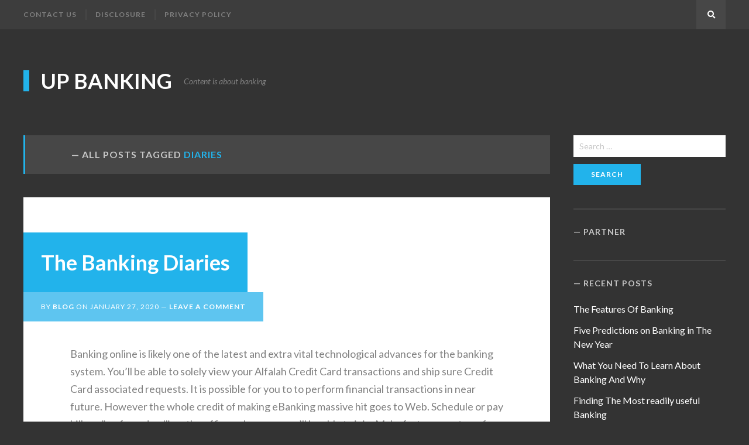

--- FILE ---
content_type: text/html; charset=UTF-8
request_url: https://banking.f7up.com/tag/diaries/
body_size: 6512
content:
<!DOCTYPE html>
<html lang="en-US">
<head>
<meta charset="UTF-8">
<meta name="viewport" content="width=device-width, initial-scale=1">
<link rel="profile" href="https://gmpg.org/xfn/11">

<title>diaries &#8211; Up Banking</title>
<link rel='dns-prefetch' href='//fonts.googleapis.com' />
<link rel='dns-prefetch' href='//s.w.org' />
<link href='https://fonts.gstatic.com' crossorigin rel='preconnect' />
<link rel="alternate" type="application/rss+xml" title="Up Banking &raquo; Feed" href="https://banking.f7up.com/feed/" />
<link rel="alternate" type="application/rss+xml" title="Up Banking &raquo; Comments Feed" href="https://banking.f7up.com/comments/feed/" />
<link rel="alternate" type="application/rss+xml" title="Up Banking &raquo; diaries Tag Feed" href="https://banking.f7up.com/tag/diaries/feed/" />
		<script type="text/javascript">
			window._wpemojiSettings = {"baseUrl":"https:\/\/s.w.org\/images\/core\/emoji\/13.0.0\/72x72\/","ext":".png","svgUrl":"https:\/\/s.w.org\/images\/core\/emoji\/13.0.0\/svg\/","svgExt":".svg","source":{"concatemoji":"https:\/\/banking.f7up.com\/wp-includes\/js\/wp-emoji-release.min.js?ver=5.5.17"}};
			!function(e,a,t){var n,r,o,i=a.createElement("canvas"),p=i.getContext&&i.getContext("2d");function s(e,t){var a=String.fromCharCode;p.clearRect(0,0,i.width,i.height),p.fillText(a.apply(this,e),0,0);e=i.toDataURL();return p.clearRect(0,0,i.width,i.height),p.fillText(a.apply(this,t),0,0),e===i.toDataURL()}function c(e){var t=a.createElement("script");t.src=e,t.defer=t.type="text/javascript",a.getElementsByTagName("head")[0].appendChild(t)}for(o=Array("flag","emoji"),t.supports={everything:!0,everythingExceptFlag:!0},r=0;r<o.length;r++)t.supports[o[r]]=function(e){if(!p||!p.fillText)return!1;switch(p.textBaseline="top",p.font="600 32px Arial",e){case"flag":return s([127987,65039,8205,9895,65039],[127987,65039,8203,9895,65039])?!1:!s([55356,56826,55356,56819],[55356,56826,8203,55356,56819])&&!s([55356,57332,56128,56423,56128,56418,56128,56421,56128,56430,56128,56423,56128,56447],[55356,57332,8203,56128,56423,8203,56128,56418,8203,56128,56421,8203,56128,56430,8203,56128,56423,8203,56128,56447]);case"emoji":return!s([55357,56424,8205,55356,57212],[55357,56424,8203,55356,57212])}return!1}(o[r]),t.supports.everything=t.supports.everything&&t.supports[o[r]],"flag"!==o[r]&&(t.supports.everythingExceptFlag=t.supports.everythingExceptFlag&&t.supports[o[r]]);t.supports.everythingExceptFlag=t.supports.everythingExceptFlag&&!t.supports.flag,t.DOMReady=!1,t.readyCallback=function(){t.DOMReady=!0},t.supports.everything||(n=function(){t.readyCallback()},a.addEventListener?(a.addEventListener("DOMContentLoaded",n,!1),e.addEventListener("load",n,!1)):(e.attachEvent("onload",n),a.attachEvent("onreadystatechange",function(){"complete"===a.readyState&&t.readyCallback()})),(n=t.source||{}).concatemoji?c(n.concatemoji):n.wpemoji&&n.twemoji&&(c(n.twemoji),c(n.wpemoji)))}(window,document,window._wpemojiSettings);
		</script>
		<style type="text/css">
img.wp-smiley,
img.emoji {
	display: inline !important;
	border: none !important;
	box-shadow: none !important;
	height: 1em !important;
	width: 1em !important;
	margin: 0 .07em !important;
	vertical-align: -0.1em !important;
	background: none !important;
	padding: 0 !important;
}
</style>
	<link rel='stylesheet' id='wp-block-library-css'  href='https://banking.f7up.com/wp-includes/css/dist/block-library/style.min.css?ver=5.5.17' type='text/css' media='all' />
<link rel='stylesheet' id='bloggo-fonts-css'  href='//fonts.googleapis.com/css?family=Lato%3A400%2C400italic%2C700%2C700italic&#038;subset=latin%2Clatin-ext' type='text/css' media='all' />
<link rel='stylesheet' id='bloggo-style-css'  href='https://banking.f7up.com/wp-content/themes/bloggo/style.css?ver=5.5.17' type='text/css' media='all' />
<script type='text/javascript' src='https://banking.f7up.com/wp-includes/js/jquery/jquery.js?ver=1.12.4-wp' id='jquery-core-js'></script>
<link rel="https://api.w.org/" href="https://banking.f7up.com/wp-json/" /><link rel="alternate" type="application/json" href="https://banking.f7up.com/wp-json/wp/v2/tags/29" /><link rel="EditURI" type="application/rsd+xml" title="RSD" href="https://banking.f7up.com/xmlrpc.php?rsd" />
<link rel="wlwmanifest" type="application/wlwmanifest+xml" href="https://banking.f7up.com/wp-includes/wlwmanifest.xml" /> 
<meta name="generator" content="WordPress 5.5.17" />
<!-- MagenetMonetization V: 1.0.29.3--><!-- MagenetMonetization 1 --><!-- MagenetMonetization 1.1 --></head>

<body class="archive tag tag-diaries tag-29 hfeed">
<div id="page" class="site">

	<nav id="site-navigation" class="main-navigation" aria-label="Primary Menu">
		<div class="inner">
			<button id="menu-toggle" class="menu-toggle" aria-expanded="false"><span class="icon-menu" aria-hidden="true"></span> Menu</button>
			<div id="menu-container" class="menu-container">
				<div id="primary-menu" class="primary-menu"><ul>
<li class="page_item page-item-8"><a href="https://banking.f7up.com/contact-us/">CONTACT US</a></li>
<li class="page_item page-item-10"><a href="https://banking.f7up.com/disclosure/">DISCLOSURE</a></li>
<li class="page_item page-item-3"><a href="https://banking.f7up.com/privacy-policy/">Privacy Policy</a></li>
</ul></div>
			</div><!-- .menu-container -->
			<a id="search-show" class="search-show square fill-horizontal" href="#"><span aria-hidden="true" class="fa-search"></span><span class="screen-reader-text">Search</span></a>
		</div><!-- .inner -->
	</nav><!-- .main-navigation -->
	<header id="masthead" class="site-header">
		<div class="inner">
			<div class="site-branding">
												<p class="site-title"><a href="https://banking.f7up.com/" rel="home">Up Banking</a></p>
												<p class="site-description">Content is about banking</p>
							</div><!-- .site-branding -->
		</div><!-- .inner -->
	</header><!-- .site-header -->

	<div id="content" class="site-content">
		<div class="inner">
	<div id="primary" class="content-area">
		<main id="main" class="site-main">
							<header class="page-header">
					<h1 class="page-title">All posts tagged <span class="highlight">diaries</span></h1>				</header><!-- .page-header -->
				<article id="post-741" class="post-741 post type-post status-publish format-standard hentry category-banking tag-banking tag-diaries">
	<header class="entry-header">
		<div class="entry-header-wrap">
			<h2 class="entry-title"><a href="https://banking.f7up.com/the-banking-diaries/" rel="bookmark">The Banking Diaries</a></h2>		</div><!-- .entry-header-wrap -->
		<div class="entry-meta">
			By <a class="url fn n" href="https://banking.f7up.com/author/blog/">blog</a> on <time class="entry-date published updated" datetime="2020-01-27T10:01:03+00:00">January 27, 2020</time><span class="comments-link"><a href="https://banking.f7up.com/the-banking-diaries/#respond">Leave a Comment</a></span>		</div><!-- .entry-meta -->
	</header><!-- .entry-header -->
	<div class="entry-content">
		<p>Banking online is likely one of the latest and extra vital technological advances for the banking system. You&#8217;ll be able to solely view your Alfalah Credit Card transactions and ship sure Credit Card associated requests. It is possible for you to to perform financial transactions in near future. However the whole credit of making eBanking massive hit goes to Web. Schedule or pay bills online from dwelling, the office, wherever you&#8217;ll be able to join. Make fast, secure transfers between your accounts, or use Zelle® to change money with friends and family even if they have accounts at different banks.</p>
<p>As a result of banks have had a captive viewers and local networks, many services they provide are woefully out of step with a globalised society, none more so than worldwide payments. This is a gigantic trade &#8211; in response to McKinsey, $10 trillion is distributed throughout borders by customers and small-to-medium businesses every year &#8211; but it is stricken by excessively excessive charges that make shifting this money outrageously costly for the regular shopper or enterprise proprietor. In March 2019, the World Bank estimated the average cost of a remittance at 6.94 per cent of the switch value. On a £500 transfer, that is practically £35.</p>
<p>Based mostly on the suggestions of these committees and dealing groups, the Reserve Bank issued appropriate tips for the banks. Within the Nineteen Eighties, utilization of expertise for the back workplace operations of the banks predominated the scene. It was in the form of accounting of transactions and collection of MIS. In the inter-bank cost techniques, it was within the form of clearing and settlement using the MICR technology.</p>
<p>The Basel Committee published a paper for banking organisations in September 1999. The Committee steered that it is the accountability of the banking supervisors to ensure that there may be an effective company governance in the banking business. It also highlighted the necessity for having acceptable accountability and checks and balances within each bank to ensure sound company governance, which in flip would result in efficient and more meaningful supervision.</p>
<p>French banks will charge for some gadgets, for instance a price may be payable to have an account, there is normally a price to have a card (and second card), there may be a charge for Web banking and for transactions in different banks. We perceive that the security of your money is extremely important, that&#8217;s why we&#8217;re proud to associate with Symantec &#8211; a world chief in providing Internet safety.</p>
<p>Look out for transactions you don&#8217;t keep in mind making &#8211; or cash that has been transferred unexpectedly from your financial institution accounts. The Corporate user can view the Company Limits granted to the different linked accounts. Go to Other Companies > transaction restrict enquiry to view Fund switch limit.</p>
<p>With simply an email address or cell phone number, simply send money to individuals you belief regardless of the place they financial institution in the U.S. Do you might have more than one checking account? Alfalah Web Banking lets you hyperlink and handle all of your accounts and conduct transactions from the account of your selection.</p>
	</div><!-- .entry-content -->
	<footer class="entry-footer"><div class="entry-meta"><span class="cat-links">Posted in: <a href="https://banking.f7up.com/category/banking/" rel="category tag">Banking</a></span><span class="tag-links">Tagged: <a href="https://banking.f7up.com/tag/banking/" rel="tag">banking</a> <a href="https://banking.f7up.com/tag/diaries/" rel="tag">diaries</a></span></div></footer></article><!-- #post -->
		</main><!-- .site-main -->
	</div><!-- .content-area -->
<!-- MagenetMonetization 4 --><aside id="secondary" class="sidebar widget-area">
	<!-- MagenetMonetization 5 --><section id="search-2" class="widget widget_search"><form role="search" method="get" class="search-form" action="https://banking.f7up.com/">
				<label>
					<span class="screen-reader-text">Search for:</span>
					<input type="search" class="search-field" placeholder="Search &hellip;" value="" name="s" />
				</label>
				<input type="submit" class="search-submit" value="Search" />
			</form></section><!-- MagenetMonetization 5 --><section id="enhancedtextwidget-2" class="widget widget_text enhanced-text-widget"><h2 class="widget-title">Partner</h2><div class="textwidget widget-text">
</div></section><!-- MagenetMonetization 5 -->
		<section id="recent-posts-2" class="widget widget_recent_entries">
		<h2 class="widget-title">Recent Posts</h2>
		<ul>
											<li>
					<a href="https://banking.f7up.com/the-features-of-banking/">The Features Of Banking</a>
									</li>
											<li>
					<a href="https://banking.f7up.com/five-predictions-on-banking-in-the-new-year/">Five Predictions on Banking in The New Year</a>
									</li>
											<li>
					<a href="https://banking.f7up.com/what-you-need-to-learn-about-banking-and-why/">What You Need To Learn About Banking And Why</a>
									</li>
											<li>
					<a href="https://banking.f7up.com/finding-the-most-readily-useful-banking/">Finding The Most readily useful Banking</a>
									</li>
											<li>
					<a href="https://banking.f7up.com/before-its-too-late-what-direction-to-go-about-banking/">Before It&#8217;s Too Late what direction to go About Banking</a>
									</li>
											<li>
					<a href="https://banking.f7up.com/top-guidelines-of-banking/">Top Guidelines Of Banking</a>
									</li>
											<li>
					<a href="https://banking.f7up.com/how-exactly-to-restoration-banking/">How Exactly To Restoration Banking</a>
									</li>
											<li>
					<a href="https://banking.f7up.com/where-to-find-out-everything-theres-to-understand-about-banking-in-5-basic-steps/">Where To Find Out Everything There&#8217;s To Understand About Banking In 5 Basic Steps</a>
									</li>
											<li>
					<a href="https://banking.f7up.com/what-most-people-are-saying-about-banking-is-dead-wrong-and-why/">What Most people are Saying About Banking Is Dead Wrong And Why</a>
									</li>
											<li>
					<a href="https://banking.f7up.com/how-to-choose-banking/">How To Choose Banking</a>
									</li>
					</ul>

		</section><!-- MagenetMonetization 5 --><section id="archives-2" class="widget widget_archive"><h2 class="widget-title">Archives</h2>		<label class="screen-reader-text" for="archives-dropdown-2">Archives</label>
		<select id="archives-dropdown-2" name="archive-dropdown">
			
			<option value="">Select Month</option>
				<option value='https://banking.f7up.com/2021/09/'> September 2021 </option>
	<option value='https://banking.f7up.com/2021/08/'> August 2021 </option>
	<option value='https://banking.f7up.com/2021/07/'> July 2021 </option>
	<option value='https://banking.f7up.com/2021/06/'> June 2021 </option>
	<option value='https://banking.f7up.com/2021/05/'> May 2021 </option>
	<option value='https://banking.f7up.com/2021/04/'> April 2021 </option>
	<option value='https://banking.f7up.com/2021/03/'> March 2021 </option>
	<option value='https://banking.f7up.com/2021/02/'> February 2021 </option>
	<option value='https://banking.f7up.com/2021/01/'> January 2021 </option>
	<option value='https://banking.f7up.com/2020/12/'> December 2020 </option>
	<option value='https://banking.f7up.com/2020/11/'> November 2020 </option>
	<option value='https://banking.f7up.com/2020/10/'> October 2020 </option>
	<option value='https://banking.f7up.com/2020/09/'> September 2020 </option>
	<option value='https://banking.f7up.com/2020/08/'> August 2020 </option>
	<option value='https://banking.f7up.com/2020/07/'> July 2020 </option>
	<option value='https://banking.f7up.com/2020/06/'> June 2020 </option>
	<option value='https://banking.f7up.com/2020/05/'> May 2020 </option>
	<option value='https://banking.f7up.com/2020/04/'> April 2020 </option>
	<option value='https://banking.f7up.com/2020/03/'> March 2020 </option>
	<option value='https://banking.f7up.com/2020/02/'> February 2020 </option>
	<option value='https://banking.f7up.com/2020/01/'> January 2020 </option>
	<option value='https://banking.f7up.com/2019/12/'> December 2019 </option>

		</select>

<script type="text/javascript">
/* <![CDATA[ */
(function() {
	var dropdown = document.getElementById( "archives-dropdown-2" );
	function onSelectChange() {
		if ( dropdown.options[ dropdown.selectedIndex ].value !== '' ) {
			document.location.href = this.options[ this.selectedIndex ].value;
		}
	}
	dropdown.onchange = onSelectChange;
})();
/* ]]> */
</script>
			</section><!-- MagenetMonetization 5 --><section id="tag_cloud-2" class="widget widget_tag_cloud"><h2 class="widget-title">Tags</h2><div class="tagcloud"><a href="https://banking.f7up.com/tag/about/" class="tag-cloud-link tag-link-8 tag-link-position-1" style="font-size: 10px;">about</a>
<a href="https://banking.f7up.com/tag/aware/" class="tag-cloud-link tag-link-164 tag-link-position-2" style="font-size: 10px;">aware</a>
<a href="https://banking.f7up.com/tag/banking/" class="tag-cloud-link tag-link-2 tag-link-position-3" style="font-size: 10px;">banking</a>
<a href="https://banking.f7up.com/tag/before/" class="tag-cloud-link tag-link-34 tag-link-position-4" style="font-size: 10px;">before</a>
<a href="https://banking.f7up.com/tag/changing/" class="tag-cloud-link tag-link-3 tag-link-position-5" style="font-size: 10px;">changing</a>
<a href="https://banking.f7up.com/tag/choose/" class="tag-cloud-link tag-link-172 tag-link-position-6" style="font-size: 10px;">choose</a>
<a href="https://banking.f7up.com/tag/details/" class="tag-cloud-link tag-link-84 tag-link-position-7" style="font-size: 10px;">details</a>
<a href="https://banking.f7up.com/tag/every/" class="tag-cloud-link tag-link-80 tag-link-position-8" style="font-size: 10px;">every</a>
<a href="https://banking.f7up.com/tag/everything/" class="tag-cloud-link tag-link-10 tag-link-position-9" style="font-size: 10px;">everything</a>
<a href="https://banking.f7up.com/tag/exactly/" class="tag-cloud-link tag-link-52 tag-link-position-10" style="font-size: 10px;">exactly</a>
<a href="https://banking.f7up.com/tag/experts/" class="tag-cloud-link tag-link-53 tag-link-position-11" style="font-size: 10px;">experts</a>
<a href="https://banking.f7up.com/tag/explained/" class="tag-cloud-link tag-link-134 tag-link-position-12" style="font-size: 10px;">explained</a>
<a href="https://banking.f7up.com/tag/exposed/" class="tag-cloud-link tag-link-49 tag-link-position-13" style="font-size: 10px;">exposed</a>
<a href="https://banking.f7up.com/tag/facts/" class="tag-cloud-link tag-link-98 tag-link-position-14" style="font-size: 10px;">facts</a>
<a href="https://banking.f7up.com/tag/getting/" class="tag-cloud-link tag-link-170 tag-link-position-15" style="font-size: 10px;">getting</a>
<a href="https://banking.f7up.com/tag/guide/" class="tag-cloud-link tag-link-199 tag-link-position-16" style="font-size: 10px;">guide</a>
<a href="https://banking.f7up.com/tag/hidden/" class="tag-cloud-link tag-link-268 tag-link-position-17" style="font-size: 10px;">hidden</a>
<a href="https://banking.f7up.com/tag/important/" class="tag-cloud-link tag-link-36 tag-link-position-18" style="font-size: 10px;">important</a>
<a href="https://banking.f7up.com/tag/learn/" class="tag-cloud-link tag-link-18 tag-link-position-19" style="font-size: 10px;">learn</a>
<a href="https://banking.f7up.com/tag/methods/" class="tag-cloud-link tag-link-64 tag-link-position-20" style="font-size: 10px;">methods</a>
<a href="https://banking.f7up.com/tag/money/" class="tag-cloud-link tag-link-95 tag-link-position-21" style="font-size: 10px;">money</a>
<a href="https://banking.f7up.com/tag/ought/" class="tag-cloud-link tag-link-42 tag-link-position-22" style="font-size: 10px;">ought</a>
<a href="https://banking.f7up.com/tag/people/" class="tag-cloud-link tag-link-101 tag-link-position-23" style="font-size: 10px;">people</a>
<a href="https://banking.f7up.com/tag/questions/" class="tag-cloud-link tag-link-44 tag-link-position-24" style="font-size: 10px;">questions</a>
<a href="https://banking.f7up.com/tag/report/" class="tag-cloud-link tag-link-81 tag-link-position-25" style="font-size: 10px;">report</a>
<a href="https://banking.f7up.com/tag/revealed/" class="tag-cloud-link tag-link-15 tag-link-position-26" style="font-size: 10px;">revealed</a>
<a href="https://banking.f7up.com/tag/saying/" class="tag-cloud-link tag-link-56 tag-link-position-27" style="font-size: 10px;">saying</a>
<a href="https://banking.f7up.com/tag/secrets/" class="tag-cloud-link tag-link-228 tag-link-position-28" style="font-size: 10px;">secrets</a>
<a href="https://banking.f7up.com/tag/should/" class="tag-cloud-link tag-link-71 tag-link-position-29" style="font-size: 10px;">should</a>
<a href="https://banking.f7up.com/tag/simple/" class="tag-cloud-link tag-link-189 tag-link-position-30" style="font-size: 10px;">simple</a>
<a href="https://banking.f7up.com/tag/starting/" class="tag-cloud-link tag-link-78 tag-link-position-31" style="font-size: 10px;">starting</a>
<a href="https://banking.f7up.com/tag/steps/" class="tag-cloud-link tag-link-23 tag-link-position-32" style="font-size: 10px;">steps</a>
<a href="https://banking.f7up.com/tag/story/" class="tag-cloud-link tag-link-66 tag-link-position-33" style="font-size: 10px;">story</a>
<a href="https://banking.f7up.com/tag/strategies/" class="tag-cloud-link tag-link-88 tag-link-position-34" style="font-size: 10px;">strategies</a>
<a href="https://banking.f7up.com/tag/techniques/" class="tag-cloud-link tag-link-16 tag-link-position-35" style="font-size: 10px;">techniques</a>
<a href="https://banking.f7up.com/tag/thing/" class="tag-cloud-link tag-link-41 tag-link-position-36" style="font-size: 10px;">thing</a>
<a href="https://banking.f7up.com/tag/things/" class="tag-cloud-link tag-link-31 tag-link-position-37" style="font-size: 10px;">things</a>
<a href="https://banking.f7up.com/tag/today/" class="tag-cloud-link tag-link-20 tag-link-position-38" style="font-size: 10px;">today</a>
<a href="https://banking.f7up.com/tag/truth/" class="tag-cloud-link tag-link-256 tag-link-position-39" style="font-size: 10px;">truth</a>
<a href="https://banking.f7up.com/tag/unanswered/" class="tag-cloud-link tag-link-47 tag-link-position-40" style="font-size: 10px;">unanswered</a>
<a href="https://banking.f7up.com/tag/unmasked/" class="tag-cloud-link tag-link-25 tag-link-position-41" style="font-size: 10px;">unmasked</a>
<a href="https://banking.f7up.com/tag/unveiled/" class="tag-cloud-link tag-link-289 tag-link-position-42" style="font-size: 10px;">unveiled</a>
<a href="https://banking.f7up.com/tag/where/" class="tag-cloud-link tag-link-7 tag-link-position-43" style="font-size: 10px;">where</a>
<a href="https://banking.f7up.com/tag/wrong/" class="tag-cloud-link tag-link-213 tag-link-position-44" style="font-size: 10px;">wrong</a>
<a href="https://banking.f7up.com/tag/youve/" class="tag-cloud-link tag-link-181 tag-link-position-45" style="font-size: 10px;">youve</a></div>
</section></aside><!-- .sidebar -->
<!-- wmm d -->		</div><!-- .inner -->
	</div><!-- .site-content -->

	<footer class="site-footer">
		<div class="inner">
						<div class="site-info">
				&copy; 2026 
<a href='https://banking.f7up.com'>Up Banking</a>
				<a href="#page" id="top-link" class="top-link square fill-horizontal"><span class="fa-chevron-up" aria-hidden="true"></span><span class="screen-reader-text">Back to the top</span></a>
			</div>
		</div><!-- .inner -->
	</footer><!-- .site-footer -->
</div><!-- .site -->

<div id="search-box" class="site-search">
	<div class="inner">
		<form role="search" method="get" class="search-form" action="https://banking.f7up.com/">
				<label>
					<span class="screen-reader-text">Search for:</span>
					<input type="search" class="search-field" placeholder="Search &hellip;" value="" name="s" />
				</label>
				<input type="submit" class="search-submit" value="Search" />
			</form>	</div><!-- .inner -->
</div><!-- .site-search -->
<div id="search-hide" class="search-hide"></div>

<script type='text/javascript' src='https://banking.f7up.com/wp-content/themes/bloggo/js/jquery.fitvids.min.js?ver=20180414' id='jquery-fitvids-js'></script>
<script type='text/javascript' id='bloggo-script-jquery-js-extra'>
/* <![CDATA[ */
var bloggoVars = {"screenReaderText":"child menu"};
/* ]]> */
</script>
<script type='text/javascript' src='https://banking.f7up.com/wp-content/themes/bloggo/js/functions.js?ver=20180414' id='bloggo-script-jquery-js'></script>
<script type='text/javascript' src='https://banking.f7up.com/wp-includes/js/wp-embed.min.js?ver=5.5.17' id='wp-embed-js'></script>
<div class="mads-block"></div><script defer src="https://static.cloudflareinsights.com/beacon.min.js/vcd15cbe7772f49c399c6a5babf22c1241717689176015" integrity="sha512-ZpsOmlRQV6y907TI0dKBHq9Md29nnaEIPlkf84rnaERnq6zvWvPUqr2ft8M1aS28oN72PdrCzSjY4U6VaAw1EQ==" data-cf-beacon='{"version":"2024.11.0","token":"8442e1b68adb46b19a1ba5f84017b731","r":1,"server_timing":{"name":{"cfCacheStatus":true,"cfEdge":true,"cfExtPri":true,"cfL4":true,"cfOrigin":true,"cfSpeedBrain":true},"location_startswith":null}}' crossorigin="anonymous"></script>
</body>
</html>
<div class="mads-block"></div>